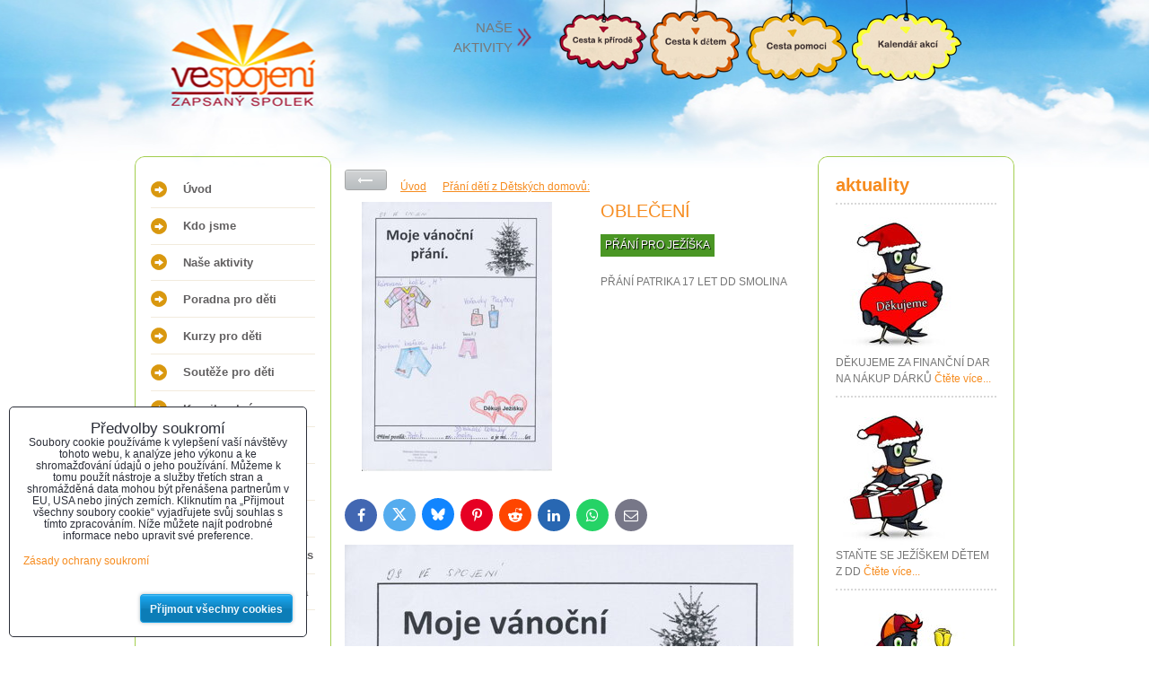

--- FILE ---
content_type: text/html; charset=UTF-8
request_url: https://www.vespojenios.cz/p/768/obleceni
body_size: 11657
content:
<!DOCTYPE html>
<html lang="cz">
    <head>
        <meta charset="utf-8">
        <title>OBLEČENÍ</title>
        <meta http-equiv="X-UA-Compatible" content="IE=edge,chrome=1">

        <link href="/erp-templates/260119150602/universal.css" rel="stylesheet" type="text/css" media="all">
<script type="text/javascript" data-privacy-group="script">
var FloxSettings = {
'cartItems': {},'cartProducts': {},'cartType': "slider",'loginType': "slider",'regformType': "separate",'langVer': "" 
}; 
</script>
<script data-privacy-group="script">
FloxSettings.img_size = { 'min': "50x50",'small': "120x120",'medium': "440x440",'large': "800x800",'max': "1600x1600",'product_antn': "440x440",'product_detail': "800x800" };
</script>
<template id="privacy_iframe_info">
    <div class="floxIframeBlockedInfo" data-func-text="Funkční" data-analytic-text="Analytické" data-ad-text="Marketingové" data-nosnippet="1">
    <div class="floxIframeBlockedInfo__common">
        <div class="likeH3">Externí obsah je blokován Volbami soukromí</div>
        <p>Přejete si načíst externí obsah?</p>
    </div>
    <div class="floxIframeBlockedInfo__youtube">
        <div class="likeH3">Videa Youtube jsou blokovány Volbami soukromí</div>
        <p>Přejete si načíst Youtube video?</p>
    </div>
    <div class="floxIframeBlockedInfo__buttons">
        <button class="button floxIframeBlockedInfo__once">Povolit jednou</button>
        <button class="button floxIframeBlockedInfo__always" >Povolit a zapamatovat - souhlas s druhem cookie: </button>
    </div>
    <a class="floxIframeBlockedLink__common" href=""><i class="fa fa-external-link"></i> Otevřít obsah v novém okně</a>
    <a class="floxIframeBlockedLink__youtube" href=""><i class="fa fa-external-link"></i> Otevřít video v novém okně</a>
</div>
</template>
<script type="text/javascript" data-privacy-group="script">
FloxSettings.options={},FloxSettings.options.MANDATORY=1,FloxSettings.options.FUNC=2,FloxSettings.options.ANALYTIC=4,FloxSettings.options.AD=8;
FloxSettings.options.fullConsent=15;FloxSettings.options.maxConsent=15;FloxSettings.options.consent=0,localStorage.getItem("floxConsent")&&(FloxSettings.options.consent=parseInt(localStorage.getItem("floxConsent")));FloxSettings.options.sync=1;FloxSettings.google_consent2_options={},FloxSettings.google_consent2_options.AD_DATA=1,FloxSettings.google_consent2_options.AD_PERSON=2;FloxSettings.google_consent2_options.consent = -2;const privacyIsYoutubeUrl=function(e){return e.includes("youtube.com/embed")||e.includes("youtube-nocookie.com/embed")},privacyIsGMapsUrl=function(e){return e.includes("google.com/maps/embed")||/maps\.google\.[a-z]{2,3}\/maps/i.test(e)},privacyGetPrivacyGroup=function(e){var t="";if(e.getAttribute("data-privacy-group")?t=e.getAttribute("data-privacy-group"):e.closest("*[data-privacy-group]")&&(t=e.closest("*[data-privacy-group]").getAttribute("data-privacy-group")),"IFRAME"===e.tagName){let r=e.src||"";privacyIsYoutubeUrl(r)&&(e.setAttribute("data-privacy-group","func"),t="func"),privacyIsGMapsUrl(r)&&(e.setAttribute("data-privacy-group","func"),t="func")}return"regular"===t&&(t="script"),t},privacyBlockScriptNode=function(e){e.type="javascript/blocked";let t=function(r){"javascript/blocked"===e.getAttribute("type")&&r.preventDefault(),e.removeEventListener("beforescriptexecute",t)};e.addEventListener("beforescriptexecute",t)},privacyHandleScriptTag=function(e){let t=privacyGetPrivacyGroup(e);if(t){if("script"===t)return;"mandatory"===t||"func"===t&&FloxSettings.options.consent&FloxSettings.options.FUNC||"analytic"===t&&FloxSettings.options.consent&FloxSettings.options.ANALYTIC||"ad"===t&&FloxSettings.options.consent&FloxSettings.options.AD||privacyBlockScriptNode(e)}else FloxSettings.options.allow_unclassified||privacyBlockScriptNode(e)},privacyShowPlaceholder=function(e){let t=privacyGetPrivacyGroup(e);var r=document.querySelector("#privacy_iframe_info").content.cloneNode(!0),i=r.querySelector(".floxIframeBlockedInfo__always");i.textContent=i.textContent+r.firstElementChild.getAttribute("data-"+t+"-text"),r.firstElementChild.setAttribute("data-"+t,"1"),r.firstElementChild.removeAttribute("data-func-text"),r.firstElementChild.removeAttribute("data-analytic-text"),r.firstElementChild.removeAttribute("data-ad-text");let o=e.parentNode.classList.contains("blockYoutube");if(e.style.height){let a=e.style.height,c=e.style.width;e.setAttribute("data-privacy-style-height",a),r.firstElementChild.style.setProperty("--iframe-h",a),r.firstElementChild.style.setProperty("--iframe-w",c),e.style.height="0"}else if(e.getAttribute("height")){let n=e.getAttribute("height").replace("px",""),l=e.getAttribute("width").replace("px","");e.setAttribute("data-privacy-height",n),n.includes("%")?r.firstElementChild.style.setProperty("--iframe-h",n):r.firstElementChild.style.setProperty("--iframe-h",n+"px"),l.includes("%")?r.firstElementChild.style.setProperty("--iframe-w",l):r.firstElementChild.style.setProperty("--iframe-w",l+"px"),e.setAttribute("height",0)}else if(o&&e.parentNode.style.maxHeight){let s=e.parentNode.style.maxHeight,p=e.parentNode.style.maxWidth;r.firstElementChild.style.setProperty("--iframe-h",s),r.firstElementChild.style.setProperty("--iframe-w",p)}let u=e.getAttribute("data-privacy-src")||"";privacyIsYoutubeUrl(u)?(r.querySelector(".floxIframeBlockedInfo__common").remove(),r.querySelector(".floxIframeBlockedLink__common").remove(),r.querySelector(".floxIframeBlockedLink__youtube").setAttribute("href",u.replace("/embed/","/watch?v="))):u?(r.querySelector(".floxIframeBlockedInfo__youtube").remove(),r.querySelector(".floxIframeBlockedLink__youtube").remove(),r.querySelector(".floxIframeBlockedLink__common").setAttribute("href",u)):(r.querySelector(".floxIframeBlockedInfo__once").remove(),r.querySelector(".floxIframeBlockedInfo__youtube").remove(),r.querySelector(".floxIframeBlockedLink__youtube").remove(),r.querySelector(".floxIframeBlockedLink__common").remove(),r.querySelector(".floxIframeBlockedInfo__always").classList.add("floxIframeBlockedInfo__always--reload")),e.parentNode.insertBefore(r,e.nextSibling),o&&e.parentNode.classList.add("blockYoutube--blocked")},privacyHidePlaceholderIframe=function(e){var t=e.nextElementSibling;if(t&&t.classList.contains("floxIframeBlockedInfo")){let r=e.parentNode.classList.contains("blockYoutube");r&&e.parentNode.classList.remove("blockYoutube--blocked"),e.getAttribute("data-privacy-style-height")?e.style.height=e.getAttribute("data-privacy-style-height"):e.getAttribute("data-privacy-height")?e.setAttribute("height",e.getAttribute("data-privacy-height")):e.classList.contains("invisible")&&e.classList.remove("invisible"),t.remove()}},privacyBlockIframeNode=function(e){var t=e.src||"";""===t&&e.getAttribute("data-src")&&(t=e.getAttribute("data-src")),e.setAttribute("data-privacy-src",t),e.removeAttribute("src"),!e.classList.contains("floxNoPrivacyPlaceholder")&&(!e.style.width||parseInt(e.style.width)>200)&&(!e.getAttribute("width")||parseInt(e.getAttribute("width"))>200)&&(!e.style.height||parseInt(e.style.height)>200)&&(!e.getAttribute("height")||parseInt(e.getAttribute("height"))>200)&&(!e.style.display||"none"!==e.style.display)&&(!e.style.visibility||"hidden"!==e.style.visibility)&&privacyShowPlaceholder(e)},privacyHandleIframeTag=function(e){let t=privacyGetPrivacyGroup(e);if(t){if("script"===t||"mandatory"===t)return;if("func"===t&&FloxSettings.options.consent&FloxSettings.options.FUNC)return;if("analytic"===t&&FloxSettings.options.consent&FloxSettings.options.ANALYTIC||"ad"===t&&FloxSettings.options.consent&FloxSettings.options.AD)return;privacyBlockIframeNode(e)}else{if(FloxSettings.options.allow_unclassified)return;privacyBlockIframeNode(e)}},privacyHandleYoutubeGalleryItem=function(e){if(!(FloxSettings.options.consent&FloxSettings.options.FUNC)){var t=e.closest(".gallery").getAttribute("data-preview-height"),r=e.getElementsByTagName("img")[0],i=r.getAttribute("src").replace(t+"/"+t,"800/800");r.classList.contains("flox-lazy-load")&&(i=r.getAttribute("data-src").replace(t+"/"+t,"800/800")),e.setAttribute("data-href",e.getAttribute("href")),e.setAttribute("href",i),e.classList.replace("ytb","ytbNoConsent")}},privacyBlockPrivacyElementNode=function(e){e.classList.contains("floxPrivacyPlaceholder")?(privacyShowPlaceholder(e),e.classList.add("invisible")):e.style.display="none"},privacyHandlePrivacyElementNodes=function(e){let t=privacyGetPrivacyGroup(e);if(t){if("script"===t||"mandatory"===t)return;if("func"===t&&FloxSettings.options.consent&FloxSettings.options.FUNC)return;if("analytic"===t&&FloxSettings.options.consent&FloxSettings.options.ANALYTIC||"ad"===t&&FloxSettings.options.consent&FloxSettings.options.AD)return;privacyBlockPrivacyElementNode(e)}else{if(FloxSettings.options.allow_unclassified)return;privacyBlockPrivacyElementNode(e)}};function privacyLoadScriptAgain(e){var t=document.getElementsByTagName("head")[0],r=document.createElement("script");r.src=e.getAttribute("src"),t.appendChild(r),e.parentElement.removeChild(e)}function privacyExecuteScriptAgain(e){var t=document.getElementsByTagName("head")[0],r=document.createElement("script");r.textContent=e.textContent,t.appendChild(r),e.parentElement.removeChild(e)}function privacyEnableScripts(){document.querySelectorAll('script[type="javascript/blocked"]').forEach(e=>{let t=privacyGetPrivacyGroup(e);(FloxSettings.options.consent&FloxSettings.options.ANALYTIC&&t.includes("analytic")||FloxSettings.options.consent&FloxSettings.options.AD&&t.includes("ad")||FloxSettings.options.consent&FloxSettings.options.FUNC&&t.includes("func"))&&(e.getAttribute("src")?privacyLoadScriptAgain(e):privacyExecuteScriptAgain(e))})}function privacyEnableIframes(){document.querySelectorAll("iframe[data-privacy-src]").forEach(e=>{let t=privacyGetPrivacyGroup(e);if(!(FloxSettings.options.consent&FloxSettings.options.ANALYTIC&&t.includes("analytic")||FloxSettings.options.consent&FloxSettings.options.AD&&t.includes("ad")||FloxSettings.options.consent&FloxSettings.options.FUNC&&t.includes("func")))return;privacyHidePlaceholderIframe(e);let r=e.getAttribute("data-privacy-src");e.setAttribute("src",r),e.removeAttribute("data-privacy-src")})}function privacyEnableYoutubeGalleryItems(){FloxSettings.options.consent&FloxSettings.options.FUNC&&(document.querySelectorAll(".ytbNoConsent").forEach(e=>{e.setAttribute("href",e.getAttribute("data-href")),e.classList.replace("ytbNoConsent","ytb")}),"function"==typeof initGalleryPlugin&&initGalleryPlugin())}function privacyEnableBlockedContent(e,t){document.querySelectorAll(".floxCaptchaCont").length&&(e&FloxSettings.options.FUNC)!=(t&FloxSettings.options.FUNC)?window.location.reload():(privacyEnableScripts(),privacyEnableIframes(),privacyEnableYoutubeGalleryItems(),"function"==typeof FloxSettings.privacyEnableScriptsCustom&&FloxSettings.privacyEnableScriptsCustom())}
function privacyUpdateConsent(){ if(FloxSettings.sklik&&FloxSettings.sklik.active){var e={rtgId:FloxSettings.sklik.seznam_retargeting_id,consent:FloxSettings.options.consent&&FloxSettings.options.consent&FloxSettings.options.ANALYTIC?1:0};"category"===FloxSettings.sklik.pageType?(e.category=FloxSettings.sklik.category,e.pageType=FloxSettings.sklik.pageType):"offerdetail"===FloxSettings.sklik.pagetype&&(e.itemId=FloxSettings.sklik.itemId,e.pageType=FloxSettings.sklik.pageType),window.rc&&window.rc.retargetingHit&&window.rc.retargetingHit(e)}"function"==typeof loadCartFromLS&&"function"==typeof saveCartToLS&&(loadCartFromLS(),saveCartToLS());}
const observer=new MutationObserver(e=>{e.forEach(({addedNodes:e})=>{e.forEach(e=>{if(FloxSettings.options.consent!==FloxSettings.options.maxConsent){if(1===e.nodeType&&"SCRIPT"===e.tagName)return privacyHandleScriptTag(e);if(1===e.nodeType&&"IFRAME"===e.tagName)return privacyHandleIframeTag(e);if(1===e.nodeType&&"A"===e.tagName&&e.classList.contains("ytb"))return privacyHandleYoutubeGalleryItem(e);if(1===e.nodeType&&"SCRIPT"!==e.tagName&&"IFRAME"!==e.tagName&&e.classList.contains("floxPrivacyElement"))return privacyHandlePrivacyElementNodes(e)}1===e.nodeType&&(e.classList.contains("mainPrivacyModal")||e.classList.contains("mainPrivacyBar"))&&(FloxSettings.options.consent>0&&!FloxSettings.options.forceShow&&-1!==FloxSettings.google_consent2_options.consent?e.style.display="none":FloxSettings.options.consent>0&&-1===FloxSettings.google_consent2_options.consent?e.classList.add("hideBWConsentOptions"):-1!==FloxSettings.google_consent2_options.consent&&e.classList.add("hideGC2ConsentOptions"))})})});observer.observe(document.documentElement,{childList:!0,subtree:!0}),document.addEventListener("DOMContentLoaded",function(){observer.disconnect()});const createElementBackup=document.createElement;document.createElement=function(...e){if("script"!==e[0].toLowerCase())return createElementBackup.bind(document)(...e);let n=createElementBackup.bind(document)(...e);return n.setAttribute("data-privacy-group","script"),n};
</script>

<meta name="referrer" content="no-referrer-when-downgrade">


<link rel="canonical" href="https://www.vespojenios.cz/p/768/obleceni">
    

<meta property="og:title" content="OBLEČENÍ">
<meta property="og:site_name" content="OS VeSpojení">

<meta property="og:url" content="https://www.vespojenios.cz/p/768/obleceni">
<meta property="og:description" content="">

<meta name="twitter:card" content="summary_large_image">
<meta name="twitter:title" content="OBLEČENÍ">
<meta name="twitter:description" content="">

    <meta property="og:locale" content="cs_CZ">

        <meta property="og:type" content="product">
    <meta property="og:image" content="https://www.vespojenios.cz/resize/e/1200/630/files/vanoce-2013/dd-smolina/img-0023.jpg">  
    <meta name="twitter:image" content="https://www.vespojenios.cz/resize/e/1200/630/files/vanoce-2013/dd-smolina/img-0023.jpg">
    <link href="https://www.vespojenios.cz/resize/e/440/440/files/vanoce-2013/dd-smolina/img-0023.jpg" rel="previewimage">
<script data-privacy-group="script" type="application/ld+json">
{
    "@context": "https://schema.org",
    "@type": "WebPage",
    "name": "OBLEČENÍ",
    "description": "",
    "image": "https://www.vespojenios.cz/resize/e/440/440/files/vanoce-2013/dd-smolina/img-0023.jpg"}
</script>
<link rel="alternate" type="application/rss+xml" title="RSS feed pro www.vespojenios.cz" href="/e/rss/news">

<link rel="dns-prefetch" href="https://www.byznysweb.cz">
<link rel="preconnect" href="https://www.byznysweb.cz/" crossorigin>



    
                
                      
            
    
    <script src="https://www.byznysweb.cz/erp-templates/43917/ca7b/defaultplugins.js" data-privacy-group="script"></script>    
    
        
       
        
             
                    
    
    <script src="https://www.byznysweb.cz/erp-templates/47515/9d58/default.js" data-privacy-group="script"></script>
    
<!--[if lt IE 9]>
<script type="text/javascript" src="/erp-templates/skins/default/universal/js/selectivizr/selectivizr.js" data-privacy-group="script"></script>
<script type="text/javascript" src="/erp-templates/skins/default/universal/js/html5/html5.js" data-privacy-group="script"></script>
<![endif]-->
<script type="text/javascript" data-privacy-group="script">
var dataLayer = dataLayer || []; // Google Tag Manager    
</script>


<script data-privacy-group="mandatory">
    FloxSettings.trackerData = {
                    'cartIds': []
            };
    </script>

<link rel="alternate" media="only screen and (max-width: 640px)" href="https://m.vespojenios.cz/p/768/obleceni">



        
        
                        <meta property="og:image" content="http://www.vespojenios.cz/templates/img/datlik_uvitani.png" />
        <script src="/templates/js/common-201107041356.js" type="text/javascript" data-privacy-group="script"></script>
        <link href='/templates/css/style.css?deve=260119150602' rel='stylesheet' type='text/css' media="screen,projection">

		


        
				
           </head>
    <body class="l3ColumnLeft">
        <noscript>
            <div id="noscript">Javascript is currently not supported/disabled by this browser. To see this page as it is meant to appear please use
                a Javascript enabled browser.<br>Pomoc: <a href="http://www.enable-javascript.com/" target="_blank">Enable-Javascript.com</a>.
            </div>
        </noscript>
        		 <div class="land">
  <div class="land-center">

        <div class="bg-top">

 <div class="container">
  <div class="header-top">

     <a id="logo" title="Občanské sdružení VESPOJENÍ" href="/"></a>

     <div id="quick-links">
		   <span class="heading">NAŠE <br />AKTIVITY</span>
		    <a id="quick-link-bazar" href="/nase-aktivity/cesta-k-prirode" title=""><img src="/templates/img/cloudy_1.png" alt="Cesta k přírodě" /></a>
		    <a id="quick-link-drazba" href="/nase-aktivity/cesta-k-detem" title=""><img src="/templates/img/cloudy_2.png" alt="Cesta k dětem" /></a>
		    <a id="quick-link-kmotr" href="/nase-aktivity/cesta-pomoci" title=""><img src="/templates/img/cloudy_3.png" alt="Cesta pomoci" /></a>
		    <a id="quick-link-cesta" href="/nase-aktivity/kalendar-akci" title=""><img src="/templates/img/cloudy_4.png" alt="" /></a>
	   </div>

	   <div class="breadcrumbs-block">
	          </div>

  </div>

       <div id="content-block" class="no-background">
    
    <div class="left-block">
       
      <div id="menu" class="info-box">
              
                            
        
            <ul>
                    <li class="menuItem">
                <a class="menuLink" href="/">
                                        Úvod
                </a>
                            </li>
                    <li class="menuItem">
                <a class="menuLink" href="/kdo-jsme">
                                        Kdo jsme
                </a>
                            </li>
                    <li class="menuItem">
                <a class="menuLink" href="/nase-aktivity">
                                        Naše aktivity
                </a>
                            </li>
                    <li class="menuItem">
                <a class="menuLink" href="/poradenstvi">
                                        Poradna pro děti 
                </a>
                            </li>
                    <li class="menuItem">
                <a class="menuLink" href="/kurzy-pro-deti">
                                        Kurzy pro děti
                </a>
                            </li>
                    <li class="menuItem">
                <a class="menuLink" href="/kronika-soutezi">
                                        Soutěže pro děti
                </a>
                            </li>
                    <li class="menuItem">
                <a class="menuLink" href="/kronika-akci">
                                        Kronika akcí
                </a>
                            </li>
                    <li class="menuItem">
                <a class="menuLink" href="/clenska-prihlaska">
                                        Přidej se k nám !
                </a>
                            </li>
                    <li class="menuItem">
                <a class="menuLink" href="/pratele-ve-spojeni">
                                        Přátelé ve spojení
                </a>
                            </li>
                    <li class="menuItem">
                <a class="menuLink" href="/partneri-a-sponzori">
                                        Partneři a sponzoři
                </a>
                            </li>
                    <li class="menuItem">
                <a class="menuLink" href="/listarna">
                                        Listárna / napsali o nás
                </a>
                            </li>
                    <li class="menuItem">
                <a class="menuLink" href="/ke-stazeni-pro-media">
                                        Ke stažení / pro média
                </a>
                            </li>
                    <li class="menuItem">
                <a class="menuLink" href="/kontakt-na-nas">
                                        Kontakt
                </a>
                            </li>
                </ul>
     

        <div class="info-box-end"></div>

    </div>

    </div>
    
    <div class="center-block">
    
      <div class="break-block">
        
                
            
         
 
<div id="product-detail" class="boxNP">
    <div class="boxHeader boxRow noprint">
        <a class="buttonBack" href="/cz/c/kreslena-pradni-deti-z-dd" title="Zpět">Zpět</a>
        <ul class="breadcrumbs" itemscope itemtype="https://schema.org/BreadcrumbList">
    <li>
        <a href="/">
            <span>Úvod</span>
        </a>         
    </li>
        
        <li itemprop="itemListElement" itemscope itemtype="https://schema.org/ListItem">
            <a href="/c/kreslena-pradni-deti-z-dd" itemprop="item">
                <span itemprop="name">Přání dětí z Dětských domovů:</span>
            </a>
            <meta itemprop="position" content="1">            
        </li>
    </ul>
    </div>
    <article class="product boxRow">
        <form class="productForm" data-product-id="768" data-lang-id="1" data-currency-id="1" action="/e/cart/add" method="post">
            <div class="productMeta">
                <h1>OBLEČENÍ</h1>
                <p class="productImage">
                    <a class="linkImage productGalleryLink" href="/resize/e/800/800/files/vanoce-2013/dd-smolina/img-0023.jpg" title="OBLEČENÍ" target="_blank">
                        <img src="/resize/e/250/300/files/vanoce-2013/dd-smolina/img-0023.jpg" alt="OBLEČENÍ">
                    </a>
                </p>
                <div id="product-indicators">
                    <p class="indicators">
                                                  <span class="indicator" id="p768i85" style="background-color:#4A9624;color:#fff;">PŘÁNÍ PRO JEŽÍŠKA</span>
                                      </p>    

                </div>
                                    <p class="productDescritionShort">PŘÁNÍ PATRIKA 17 LET DD SMOLINA</p>
                                    
                <input type="hidden" name="product_id" value="768">
                                <div class="productPricing">
                    <ul class="pricingTable">
                        <li> 
                            <span class="priceText">Cena:</span>
                            <span class="priceValue">
                                <span class="priceValueNumber">
                                                                            19 Kč
                                                                    </span>
                                                                                            </span>
                        </li>
                                            </ul>
                                        <div class="valErrors"></div>
                    <div id="cart-allowed" class="productCart noprint">       
                        <label>
                            <input name="qty" type="text" class="qty" value="1" size="1">&nbsp;ks&nbsp;
                        </label>
                        <button class="submit submitBig submitCart" type="submit">Do&nbsp;košíku</button>
                    </div>
                                        <p class="boxSimple invisible" id="warehouse-status-cont">
                        Dostupnost:
                        <span id="warehouse-status"  
                              >
                             
                                
                                                    </span>
                    </p>
                </div>
            </div>
             
            <div class="productSocialButtons boxSimple boxNOv">
                <div class="bw-share noprint">
	<a class="bw-share__button bw-share__button--fb" href="javascript:floxOpenWindow('https://www.facebook.com/sharer/sharer.php?u=' + document.location,'',661,338)"><i class="fa fa-facebook" aria-hidden="true"></i><span class="sr-only">Facebook</span></a>
	<a class="bw-share__button bw-share__button--tw" href="javascript:floxOpenWindow('https://twitter.com/intent/tweet?original_referer=' + document.location + '&amp;tw_p=tweetbutton&amp;url='+ document.location,'',695,400)"><svg xmlns="http://www.w3.org/2000/svg" width="16" height="14" style="margin: -1px 0 0" shape-rendering="geometricPrecision" text-rendering="geometricPrecision" image-rendering="optimizeQuality" fill-rule="evenodd" clip-rule="evenodd" viewBox="0 0 512 462.799"><path fill="currentColor" fill-rule="nonzero" d="M403.229 0h78.506L310.219 196.04 512 462.799H354.002L230.261 301.007 88.669 462.799h-78.56l183.455-209.683L0 0h161.999l111.856 147.88L403.229 0zm-27.556 415.805h43.505L138.363 44.527h-46.68l283.99 371.278z"/></svg> <span class="sr-only">Twitter</span></a>
	<a class="bw-share__button bw-share__button--bs" href="javascript:floxOpenWindow('https://bsky.app/intent/compose?text='+ document.location,'',695,400)"><svg width="16" height="14" viewBox="0 0 16 14" version="1.1" xmlns="http://www.w3.org/2000/svg" style="fill-rule:evenodd;clip-rule:evenodd;stroke-linejoin:round;stroke-miterlimit:2;"><path d="M3.671,1.321c1.752,1.319 3.637,3.992 4.329,5.427c0.692,-1.435 2.577,-4.108 4.329,-5.427c1.265,-0.952 3.313,-1.688 3.313,0.655c0,0.468 -0.267,3.93 -0.424,4.492c-0.546,1.955 -2.534,2.453 -4.302,2.151c3.091,0.528 3.877,2.275 2.179,4.021c-3.225,3.318 -4.636,-0.832 -4.997,-1.895c-0.067,-0.195 -0.098,-0.287 -0.098,-0.209c-0.001,-0.078 -0.032,0.014 -0.098,0.209c-0.361,1.063 -1.772,5.213 -4.997,1.895c-1.698,-1.746 -0.912,-3.493 2.179,-4.021c-1.768,0.302 -3.756,-0.196 -4.302,-2.151c-0.157,-0.562 -0.424,-4.024 -0.424,-4.492c-0,-2.343 2.048,-1.607 3.313,-0.655l-0,-0Z" style="fill:#fff;fill-rule:nonzero;"/></svg><span class="sr-only">Bluesky</span></a>        
	<a class="bw-share__button bw-share__button--pi" href="javascript:floxOpenWindow('http://pinterest.com/pin/create/button/?url=' + document.location + '&amp;description=' + document.title,'',630,630)"><i class="fa fa-pinterest-p" aria-hidden="true"></i><span class="sr-only">Pinterest</span></a>
	<a class="bw-share__button bw-share__button--ri" href="javascript:floxOpenWindow('https://old.reddit.com/submit?title=' + document.title + '&amp;url=' + document.location + '&amp;type=LINK','',630,630)"><i class="fa fa-reddit-alien" aria-hidden="true"></i><span class="sr-only">Reddit</span></a>        
	<a class="bw-share__button bw-share__button--li" href="javascript:floxOpenWindow('https://www.linkedin.com/shareArticle?mini=true&amp;url=' + document.location + '&amp;title=' + document.title + '&amp;summary=&amp;source=','',630,630)"><i class="fa fa-linkedin" aria-hidden="true"></i><span class="sr-only">LinkedIn</span></a>
	<a class="bw-share__button bw-share__button--wa" href="javascript:floxOpenWindow('https://api.whatsapp.com/send?text=' + document.location,'',661,440)"><i class="fa fa-whatsapp" aria-hidden="true"></i><span class="sr-only">WhatsApp</span></a>
	<a class="bw-share__button bw-share__button--em" href="javascript:void(window.open('mailto:?&amp;subject=' + document.title + '&amp;body=' + document.location))"><i class="fa fa-envelope-o" aria-hidden="true"></i><span class="sr-only">E-mail</span></a>
</div>
            </div>
             
                  
                <div class="userHTMLContent productDescritionLong">
        
    <p><img title="" src="/resize/af/500/707/files/vanoce-2013/dd-smolina/img-0023.jpg" alt="S" /></p>
<p><span style="color: #99cc00;"><strong>ADRESA K DORUČENÍ DÁRKU: </strong>  </span></p>
<p><span style="color: #888888;"><strong>DD VALAŠSKÉ KLOBOUKY<br /></strong><strong><span style="color: #ff6600;">PATRIK 17 LET</span><br /></strong><strong>SMOLINA 16<br /></strong><strong>766 01 VALAŠSKÉ KLOBOUKY</strong></span></p>
<p><span style="color: #888888;"><strong><span style="color: #ff6600;">VZKAZ JEŽÍŠKOVI: </span><br /></strong></span><br /><span style="color: #888888;"><strong>Poskytněte nám <strong>na <strong>E-mail:<span style="color: #ff6600;"> <a href="mailto:INFO@VESPOJENIOS.CZ"><span style="color: #ff6600;">INFO@VESPOJENIOS.CZ</span></a></span> </strong></strong>zpětnou informaci o vybraném dárku jmenovitě u dítěte z patřičného DD. Označeníme přání štítkem: <span style="color: #ff6600;">PŘEDÁNO JEŽÍŠKOVI,</span> aby nedošlo k duplicitě dárků a dostalo se tak přízně dětem, které přání ještě nemají vyslyšené!</strong>  </span></p>
<p><span style="color: #888888;"><strong>DĚKUJEME!</strong></span></p>
<p><span style="color: #888888;"><strong><img title="" src="/files/vanoce-2013/dd-smolina/30.gif" alt="S" /></strong></span></p>
</div>                
                
                    </form>
    </article>
    <div class="ui-tabs ui-widget ui-widget-content ui-corner-all" id="tabs">
    <ul class="ui-tabs-nav ui-helper-reset ui-helper-clearfix ui-widget-header ui-corner-all">
                        <li class="ui-state-default ui-corner-top ui-tabs-selected ui-state-active">
            <a href="#additional"><span>Doplňující informace</span></a>
        </li>
                    </ul>
            <section class="ui-tabs-panel ui-widget-content ui-corner-bottom" id="additional">
        <h2>Doplňující informace</h2>
<div class="boxSimple">
    <table class="tabAdditionalInfo">
                    <tr>
                <td><strong>Pohlaví </strong></td>
                <td>Chlapci</td>
            </tr>
                    <tr>
                <td><strong>Věk </strong></td>
                <td>15 a více let</td>
            </tr>
                    <tr>
                <td><strong>Dostupnost </strong></td>
                <td>ČEKÁM</td>
            </tr>
            </table>
</div>
    </section>
        </div>

</div>


  
                
      </div>
      
    </div>
    
    <div class="right-block">
      
      <div class="info-box">
        <div class="common-padding no-margins">
          <span class="heading no-paddings">aktuality</span>
                              <div id="box-id-aktuality" class="pagebox">
                        

 
   <div class="action-item top-bordered">
			         <a href="/n/dekujeme-za-financni-dar-na-nakup-darku">
             <img src="/resize/e/150/150/files/maskot/jo7sg-hqnjvbi1y0uiswje-ub6fysxfmuwsylsfskcf5-cjdyit8keb3cvlmaxafay8ievc.jpg"     alt="DĚKUJEME ZA FINANČNÍ DAR NA NÁKUP DÁRKŮ"
          class="action-item-thumbnail "               >
             
         </a>
                 
			<span class="action-item-date bold">2025</span>
			<span class="action-item-message">
		  DĚKUJEME ZA FINANČNÍ DAR NA NÁKUP DÁRKŮ
		  <a class="noprint" href="/n/dekujeme-za-financni-dar-na-nakup-darku">Čtěte více...</a>
		 </span><div class="clear-floats"></div>
	</div>
	
	 	 
	  <div class="action-item top-bordered">
			         <a href="/n/stante-se-jeziskem-detem-z-dd">
             <img src="/resize/e/150/150/files/maskot/fezdcwupfdcgqsto-e-gff-wybetsof7veduq40-bw9vxmedciv9qzbn-uk88wz1ex8sawc.jpg"     alt="STAŇTE SE JEŽÍŠKEM DĚTEM Z DD"
          class="action-item-thumbnail "               >
             
         </a>
                 
			<span class="action-item-date bold">2025</span>
			<span class="action-item-message">
		  STAŇTE SE JEŽÍŠKEM DĚTEM Z DD
		  <a class="noprint" href="/n/stante-se-jeziskem-detem-z-dd">Čtěte více...</a>
		 </span><div class="clear-floats"></div>
	</div>
	
	 	 
	  <div class="action-item top-bordered">
			         <a href="/n/c">
             <img src="/resize/e/150/150/files/maskot/datel-gratulant.jpg"     alt="DĚKUJEME ZA PODPORU PRO MÍŠU"
          class="action-item-thumbnail "               >
             
         </a>
                 
			<span class="action-item-date bold">2023</span>
			<span class="action-item-message">
		  DĚKUJEME ZA PODPORU PRO MÍŠU
		  <a class="noprint" href="/n/c">Čtěte více...</a>
		 </span><div class="clear-floats"></div>
	</div>
	
	 	 
	  <div class="action-item top-bordered">
			         <a href="/n/podpora-zdravotne-znevyhodnenych-deti">
             <img src="/resize/e/150/150/files/maskot/datel-gratulant.jpg"     alt="DĚKUJEME ZA SBÍRKU NA POBYT DĚTÍ Z DD V ČB"
          class="action-item-thumbnail "               >
             
         </a>
                 
			<span class="action-item-date bold">2023</span>
			<span class="action-item-message">
		  DĚKUJEME ZA SBÍRKU NA POBYT DĚTÍ Z DD V ČB
		  <a class="noprint" href="/n/podpora-zdravotne-znevyhodnenych-deti">Čtěte více...</a>
		 </span><div class="clear-floats"></div>
	</div>
	
	 	 
	  <div class="action-item top-bordered">
			         <a href="/n/sbirka-na-tomase-z-dd-stankov">
             <img src="/resize/e/150/150/files/maskot/fc5t4eks5vdvxsyur1h1bmkz0glf98rhmdhly-rgircmlvpmzent172qx1pjnfnm5kjfcli.jpg"     alt="PODĚKOVÁNÍ TOMÁŠE Z DD STAŇKOV"
          class="action-item-thumbnail "               >
             
         </a>
                 
			<span class="action-item-date bold">2022</span>
			<span class="action-item-message">
		  PODĚKOVÁNÍ TOMÁŠE Z DD STAŇKOV
		  <a class="noprint" href="/n/sbirka-na-tomase-z-dd-stankov">Čtěte více...</a>
		 </span><div class="clear-floats"></div>
	</div>
	
	 	 
	  <div class="action-item top-bordered">
			         <a href="/n/podpora-deti-z-dd-vizovice">
             <img src="/resize/e/150/150/files/maskot/jbeez6sbohfya4r7vrcechou9e0yqmx6pzaeu-iodmqup5zkvflv8azd1kuyt-lrfdvuxqm.jpg"     alt="PODPORA DĚTÍ Z DD VIZOVICE"
          class="action-item-thumbnail "               >
             
         </a>
                 
			<span class="action-item-date bold">2022</span>
			<span class="action-item-message">
		  PODPORA DĚTÍ Z DD VIZOVICE
		  <a class="noprint" href="/n/podpora-deti-z-dd-vizovice">Čtěte více...</a>
		 </span><div class="clear-floats"></div>
	</div>
	
	 	 
	  <div class="action-item top-bordered">
			         <a href="/n/slavime-10narozeniny">
             <img src="/resize/e/150/150/files/maskot/datlik-s-dortikem.jpg"     alt="SLAVÍME 15.NAROZENINY!"
          class="action-item-thumbnail "               >
             
         </a>
                 
			<span class="action-item-date bold">2020</span>
			<span class="action-item-message">
		  SLAVÍME 15.NAROZENINY!
		  <a class="noprint" href="/n/slavime-10narozeniny">Čtěte více...</a>
		 </span><div class="clear-floats"></div>
	</div>
	
	 	 
		
  	<div class="boxSimple">
        
    </div>				


         
     
</div>  
            

        </div>
        <div class="info-box-end"></div>
      </div>
      
    </div>
    
  </div>

    
 </div>

</div>

 <div id="footer-block">
   <div class="container relative">

     <div style="margin-left: -16px;" class="newsletter-block"><div class="box boxColored newsletter noprint">
    <h3>Newsletter</h3>
    <p>
        <label for="newsletter-email">Odebírat naše novinky:</label>
    </p>
    <div>
        <form action="/e/newsletters/subscribe" method="post">
            <div class="privacyPolicies" data-nosnippet="1">
    <label class="policyEventCont" data-policytype="checkbox" data-policyid="2" data-event="newsletter" id="newsletter-p2-cont" data-permanency="permanent" data-policyaction="offer">
    <span class="policyInputCont">
    <input name="policy_2"         
            type="checkbox"
                                            
                    >
    </span>
    <span class="policyText">Chci se přihlásit k odběru novinek e-mailem</span>
</label>
</div>

                <div class="floxCaptchaCont secureimageCaptchaModal floxCSSModal">
        <div class="floxCSSModalContent">
            <h3 class="floxCSSModalTitle">Kontrolný kód</h3>
            <div class="floxCSSModalSimpleContent">                
                <img id="newsletter-form" src="/e/humantify.png" alt="i" />
                <div class="newsletterCapCode">
                    <input type="text" name="si" size="10" maxlength="6" />
                    <a href="#" onclick="document.getElementById('newsletter-form').src = '/e/humantify/' + Math.random(); return false"><i class="fa fa-refresh" aria-hidden="true"></i> Obrázek</a>
                </div>
                <button class="button invisible">Odeslat</button>
            </div>
            <a href="" class="floxCSSModalClose floxCSSModalCloseX"><i class="fa fa-times"></i> <span class="invisible">Zavřít</span></a>                                    
        </div>
    </div>    

        
            <p class="inlineIBContainer">
                <span class="inlineICont">
                    <input class="textInput inputIcon" id="newsletter-email" type="email" name="email" placeholder="E-mail">
                </span>
                <span class="inlineBCont">
                    <button class="submit submitAdd submitIcon submitIB" type="submit">Odebírat</button>
                </span>
            </p>
        </form>
    </div>
</div></div>

     <span id="legals-info">
				                    <div id="box-id-footer" class="pagebox">
                            <div  id="block-1468" class="blockText box blockTextRight">
                                <div class="userHTMLContent">
        
    <p style="text-align: right;"><span id="cpyright" style="color: #333333;">© 2010-2013 OS VESPOJENÍ</span></p>
<h4 style="text-align: right; margin-top: 3px;"><strong>č. účtu: 107383048/0100<br /></strong>Děkujeme Vám za Vaši finanční podporu!</h4>
</div>
                 
</div>

         
     
</div>  
            

			</span>
   </div

 </div>

</div>
</div>
</div>

                 <div class="mainPrivacyModal mainPrivacyModal--down floxCSSModal">
            <div class="floxCSSModalContent">
                
                <div class="floxCSSModalSimpleContent">
                    <div class="privacy_page" data-nosnippet="1">
    <div class="privacy_page__text">
        <div class="likeH2">Předvolby soukromí</div>
        Soubory cookie používáme k vylepšení vaší návštěvy tohoto webu, k analýze jeho výkonu a ke shromažďování údajů o jeho používání. Můžeme k tomu použít nástroje a služby třetích stran a shromážděná data mohou být přenášena partnerům v EU, USA nebo jiných zemích. Kliknutím na „Přijmout všechny soubory cookie“ vyjadřujete svůj souhlas s tímto zpracováním. Níže můžete najít podrobné informace nebo upravit své preference.
        <p class="privacy_page__declaration-cont"><a href="/e/privacy/declaration" class="privacy_page__declaration-link">Zásady ochrany soukromí</a></p>
    </div>
    <div class="privacy_page__buttons-cont">
        <a href="" class="privacy_page__activate-selected">Ukázat podrobnosti</a>
        <div class="privacy_page__buttons">
            <button id="cookie_mngr_all" class="button">Přijmout všechny cookies</button>
                    </div>
    </div>
    <div class="privacy_page__options privacy_page__options--hide-in-popup">
        
        <div class="floxSwitchCont floxSwitchCont--bw-consent">
            <label class="floxSwitch">
                <input type="hidden" value="1" name="cookie_mngr_mandatory" class="floxSwitchCheck screeninvisible" data-flag="1">
                <span class="floxSwitchChecked"></span>
                <span class="floxSwitchTitle">Povinné <span class="floxSwitchDetailToggle"><i class="fa fa-fw fa-chevron-down"></i></span></span>
            </label>
                        <div class="floxSwitchDetail screeninvisible">Naše webová stránka ukládá data na vašem zařízení (cookies a úložiště prohlížeče), aby bylo možné identifikovat vaši relaci a dosáhnout základní funkčnosti platformy, zážitku z prohlížení a zabezpečení. </div>
                    </div>
        
                
        <div class="floxSwitchCont floxSwitchCont--bw-consent">
            <label class="floxSwitch">
                <input type="checkbox" name="cookie_mngr_func" class="floxSwitchCheck screeninvisible" data-flag="2">
                <span class="floxSwitchControl"></span>
                <span class="floxSwitchTitle">Funkční <span class="floxSwitchDetailToggle"><i class="fa fa-fw fa-chevron-down"></i></span></span>
            </label>
                        <div class="floxSwitchDetail screeninvisible">Můžeme ukládat data na vašem zařízení (soubory cookie a úložiště prohlížeče), abychom mohli poskytovat doplňkové funkce, které zlepšují váš zážitek z prohlížení, ukládat některé vaše preference bez uživatelského účtu nebo bez přihlášení, používat skripty a/nebo zdroje třetích stran, widgety atd.</div>
                    </div>
                
                
        <div class="floxSwitchCont floxSwitchCont--bw-consent">
            <label class="floxSwitch">
                <input type="checkbox" name="cookie_mngr_analytic" class="floxSwitchCheck screeninvisible" data-flag="4">
                <span class="floxSwitchControl"></span>
                <span class="floxSwitchTitle">Analytické <span class="floxSwitchDetailToggle"><i class="fa fa-fw fa-chevron-down"></i></span></span>
            </label>
                        <div class="floxSwitchDetail screeninvisible">Použití analytických nástrojů nám umožňuje lépe porozumět potřebám našich návštěvníků a tomu, jak naši stránku používají. Můžeme použít nástroje první nebo třetí strany ke sledování nebo zaznamenávání vašeho procházení našich webových stránek, k analýze nástrojů nebo komponent, se kterými jste interagovali nebo je používali, k zaznamenávání konverzních událostí a podobně.</div>
                    </div>
                        
        <div class="floxSwitchCont floxSwitchCont--bw-consent">
            <label class="floxSwitch">
                <input type="checkbox" name="cookie_mngr_ad" class="floxSwitchCheck screeninvisible" data-flag="8">
                <span class="floxSwitchControl"></span>
                <span class="floxSwitchTitle">Marketingové <span class="floxSwitchDetailToggle"><i class="fa fa-fw fa-chevron-down"></i></span></span>
            </label>
                        
            <div class="floxSwitchDetail screeninvisible">Můžeme používat soubory cookie a nástroje třetích stran k vylepšení nabídky produktů a/nebo služeb naší nebo našich partnerů, její relevance pro vás na základě produktů nebo stránek, které jste navštívili na tomto webu nebo na jiných webových stránkách.</div>
                    </div>
                        <div class="privacy_page__buttons-cont">        
            <div class="privacy_page__buttons privacy_page__button-selected">
                <button id="cookie_mngr_selected" class="button">Přijmout vybrané</button>
            </div>
        </div>
    </div>        
</div> 
                </div>
            </div>
        </div>
                <div class="mainPrivacyDeclarationModal floxCSSModal">
        <div class="floxCSSModalContent">
            <div class="floxCSSModalSimpleContent">

            </div>
            <a href="" class="floxCSSModalClose floxCSSModalCloseX"><i class="fa fa-times"></i> <span class="invisible">Zavřít</span></a>                                                
        </div>
    </div>




<div class="annoyerBarCont"></div>

<div id="slider-overlay" title="Nahrávám"></div>
<div id="slider">
        <div id="slider-login" class="sliderContent">
        <div class="formInput formLogin">
        <form action="/e/login" method="post" data-ajax-url="/e/login/ajax_login" data-action="/e/login/auth/fic9xl89ayw2mgk3aaf5cd0qh0/cz">
        <div class="box boxColored loginbox noprint">    
            <h3>Přihlášení</h3>
            <div class="valErrors boxSimple"></div>
            
            <p class="clear">
                <label class="inputLabel
               labelNewline              ">
    <span class="labelText invisible">
        E-mail:<span class="asterix">*</span>    </span>
            <input class="textInput" type="email" name="username" 
               maxlength="255" size="37" 
               value="" placeholder="E-mail *"
                                required="required">
                
        <span class="toolTip">
        <span class="toolTipText">E-mail</span>
            </span>            
</label>
                <label class="inputLabel
               labelNewline              ">
    <span class="labelText invisible">
        Heslo:<span class="asterix">*</span>    </span>
            <input class="textInput" type="password" name="password" 
               maxlength="255" size="37" 
               value="" placeholder="Heslo *"
                                required="required">
        <span class="showPass invisible"><i class="fa fa-fw fa-eye"></i></span>        
        <span class="toolTip">
        <span class="toolTipText">Heslo</span>
            </span>            
</label>  
            </p>
            
            <p class="boxSimple">
                <button class="submit submitLog" type="submit">Přihlášení</button>
            </p>
        </div>
             <div class="box boxColored loginbox noprint">        
            <ul class="buttons buttonsHeader">
                                <li class="buttonContainer">
                    <a href="/e/login/forgotten_password" class="buttonBasic sliderForgottenPasswordActivator">Zapomenuté heslo</a>
                </li>	
                                                    <li class="buttonContainer">
                        <a href="/e/account/register" class="buttonBasic ">Zaregistrujte se</a>
                    </li>
                            </ul>
        </div>
                
    </form>
    </div>        
            
    </div>
    <div id="slider-forgotten-password" class="sliderContent">
    </div>
        
        <div id="slider-register" class="sliderContent">
        </div>
    <div id="slider-cart" class="sliderContent sliderNP">
</div>
</div>
    
    
    <div id="fb-root"></div>


<script src="/erp-templates/skins/default/universal/js/flox/trackers_footer.js" type="text/javascript" data-privacy-group="script"></script>







</body>
</html>
>


--- FILE ---
content_type: text/css;charset=UTF-8
request_url: https://www.vespojenios.cz/templates/css/style.css?deve=260119150602
body_size: 3879
content:
body {
 background-color: #fff;
 font-family: "Trebuchet MS",arial;
 color:#777777;
 font-size:12px;
 margin:0px;
 width:100%;
 }

html, body {
  height: 100%;
  margin: 0;
  padding: 0;
}

.container
  {
  margin:0 auto;;
  width:980px;
  }

.container.relative {
  position:relative;
}

a
 {
 color:#F68C1F;
 text-decoration:none;
 }

a:hover
 {
 text-decoration:underline;
 }

.bg-top {
  background:url('../img/top_bg_place.png') no-repeat center top;
}

.header-top {
  position:relative;
  margin: 0 auto;
  height:174px;
  width: 980px;
}

.bg-top .header-top #quick-links .heading {
  display: block;
  float: left;
  font-size: 15px;
  margin-right: 50px;
  margin-top: 20px;
  text-align: right;
  vertical-align: top;
}

.bg-top .header-top #quick-links a img {
  position: relative;
  top: 0;
}

.bg-top .header-top #quick-links a:hover img {
  top: -10px;
}

#quick-link-bazar {
  width: 100px;
}

.bg-top .header-top #quick-links {
  background-image: url("../img/arrows_quicklinks_bg.png");
  background-position: 70px 30px;
  background-repeat: no-repeat;
  left: 355px;
  overflow: visible;
  position: absolute;
  top: 0;
}

.bg-top .header-top #logo {
  height: 96px;
  left: 0;
  position: absolute;
  top: 27px;
  width: 160px;
}

.breadcrumbs-block {
  left: 237px;
  position: absolute;
  top: 150px;
}

ul.breadcrumbs {
  padding: 0.5em 0 !important;
}

ul.breadcrumbs li {
  background-image:none !important;
}

ul.productListGrid li.productListGridItem {
  background-image:none;

}


/* strom podzim
.bg-top #content-block {
  background-image: url("../img/tree4_new.png");
  background-position: center bottom;
  background-repeat: no-repeat;
  min-height: 490px;
  position: relative;
} */
/* leto
.bg-top #content-block {
  background-image: url("../../files/pozadia/letotree3.png");
  background-position: center bottom;
  background-repeat: no-repeat;
  min-height: 490px;
  position: relative;
} */

/* strom jaro
.bg-top #content-block {
  background-image: url("../img/treef5.png");
  background-position: center bottom;
  background-repeat: no-repeat;
  min-height: 490px;
  position: relative;
} */

/* strom zima */
.bg-top #content-block {
  background-image: url("../img/stromzima.png");
  background-position: center bottom;
  background-repeat: no-repeat;
  min-height: 490px;
  position: relative;
}

/* strom zima 2 iny strom
.bg-top #content-block {
  background-image: url("../img/strom5.png");
  background-position: center bottom;
  background-repeat: no-repeat;
  min-height: 490px;
  position: relative;
      background-position: center top !important;
    background-size: contain;
} */
/* strom vianoce
.bg-top #content-block {
	background-image: url(/templates/img/stromek.png);
    background-size: contain;
} */

.bg-top #content-block.no-background {
  background-image:none !important;
  height:auto !important;
  overflow: hidden;
}

.bg-top #content-block .left-block {
  float:left;
  width:219px;
}

.bg-top #content-block .center-block {
  float: left;
  line-height: 1.75em;
  position: relative;
  width: 542px;
}

body.titlepage .bg-top #content-block .center-block {
  float: none;
  position: absolute;
  left: 220px;
  bottom: 0;
  height: 490px;
  /* top: 156px; /* special pre vianocny strom */
  /* left: 242px; /* special pre vianocny strom */
}

.bg-top #content-block .right-block {
  float:right;
  width:219px;
}

.home .bg-top #content-block .right-block {
  position: relative;
  top: -1px;
}

.container #content-block .center-block #link1 {
    left: 185px;
    top: 60px;
}
.container #content-block .center-block #link2 {
    left: 303px;
    top: 45px;
}
.container #content-block .center-block #link3 {
    left: 101px;
    top: 138px;
}
.container #content-block .center-block #link4 {
    left: 277px;
    top: 107px;
}
.container #content-block .center-block #link5 {
    left: 23px;
    top: 200px;
}
.container #content-block .center-block #link6 {
    left: 359px;
    top: 184px;
}
.container #content-block .center-block #link7 {
    left: 364px;
    top: 195px;
}
.container #content-block .center-block #link8 {
    left: 85px;
    top: 276px;
}
.container #content-block .center-block #link9 {
    left: 257px;
    top: 265px;
}
.container #content-block .center-block #link10 {
    left: 221px;
    top: 196px;
}
.container #content-block .center-block #link11 {
    left: 338px;
    top: 329px;
}

/* stitky pre vianocny strom 2017
.container #content-block .center-block a.tree-item {
    background-color: #eee !important;
}
.container #content-block .center-block #link1 {
    left: 209px;
    top: 87px;
}
.container #content-block .center-block #link6 {
    left: 222px;
    top: 200px;
}
.container #content-block .center-block #link10 {
    left: 293px;
    top: 300px;
}
.container #content-block .center-block #link3 {
    left: 172px;
    top: 250px;
}
.container #content-block .center-block #link4 {
    left: 277px;
    top: 142px;
}
.container #content-block .center-block #link5 {
    left: 133px;
    top: 319px;
}
.container #content-block .center-block #link9 {
    left: 257px;
    top: 356px;
}
.container #content-block .center-block #link8 {
    left: 125px;
    top: 390px;
}
/* koniec */

/* special pre vianocny strom
.container #content-block .center-block #link6 {
    left: 259px;
    top: 154px;
}
.container #content-block .center-block #link5 {
    left: 103px;
    top: 230px;
}
.container #content-block .center-block #link3 {
    left: 111px;
    top: 138px;
}
/* koniec */

.container #content-block .left-block #hp-introduction-box {
  margin-top: 125px;
  z-index: 0;
}

.container #content-block .left-block #mascot-welcome {
  left: 25px;
  position: absolute;
  top: -25px;
  z-index: 1;
}

.common-padding-vertical {
  padding-bottom: 0.5em;
  margin:0;
  padding-top: 0.5em;
}

.container .info-box {
  background-image: url("../img/infobox_top_bg_transp50.png");
  background-position: left top;
  background-repeat: no-repeat;
  padding-top: 17px;
  margin-bottom:20px;
  width: 219px;
}
.home .container .info-box {
	margin-bottom: 0px;
}

.container .info-box .heading {
  color: #F68C1F;
  display: block;
  font-size: 20px;
  font-weight: bold;
  margin-top: -10px;
}

.container .info-box .common-padding {
    padding: 0 20px;
}

.common-padding-bottom {
  padding-bottom: 0.5em;
}

.container .info-box-end {
  background-color: #FFFFFF;
  background-image: url("../img/infobox_bottom_bg_transp50.png");
  background-position: left top;
  background-repeat: no-repeat;
  height: 17px;
  margin: 0;
  padding: 0;
  width: 219px;
}

.container #content-block .center-block a.tree-item {
  background-color: #F2EBDD;
  background-image: url("../img/arrow.png");
  background-position: 0.55em 0.35em;
  background-repeat: no-repeat;
  color: #111111;
  display: block;
  font-size: 13px;
  font-weight: bold;
  left: 0;
  padding: 0.25em 1em 0.25em 3.5em;
  position: absolute;
  text-decoration: none;
  top: 0;
}

.container #content-block .center-block a.tree-item:hover {
  background-image: url("../img/arrow_over2.png");
  color: #777777;
}

#footer-block {
  /*background-image: url("../img/footer_bg_new.png"); */
  background-position: center top;
  background-repeat: no-repeat;
  color: #FFFFFF;
  min-height: 155px;
  /*min-height: 235px;*/
  overflow: hidden;
  text-align: center;
  width: 100%;
  /*background-color: #8db344;*/
}
/* zima - text v paticke */
#footer-block {
	color: #888;
	background: #fff;
}


#footer-block #legals-info {
  bottom: 15px;
}

#footer-block #copyright {
  position: absolute;
  right: 0;
  top: 15px;
}

#footer-block #legals-info {
  position: absolute;
  right: 0;
  text-align: right;
  top: 5px;
  width: 561px;
}

.menuLink {
  padding:0;
}

.dropdown,.menuLink {
 background-color: transparent !important;
 color:#626061 !important;
}

.dropdown, .menuLink, .menuLink:visited {
  background-color: transparent !important;
  background-image:none !important;
}


.menuLink:hover, .menuItem:hover > .menuLink {
  background-color:transparent !important;
  background-image:none !important;
}

 .menuItem.ancestor:after {display:none;}

.dropdown {
  border:none;
}

.dropdown:after, .menuLink:after, .menuLink:visited:after {
  background-image:none !important;
}

.dropdown:after, .menuLink:after, .menuLink:visited:after {
  background-image:none !important;
}

.container .header-top #quick-links a {
  display: block;
  float: left;
  padding: 0;
  text-decoration: none;
  z-index: 1;
}

.container #content-block .left-block ul#menu {
    color: #FFFFFF;
    padding-left: 2px;
}

.container #content-block .left-block ul#menu li {
    list-style: none outside none;
    width: 215px;
}
.container #content-block .left-block #menu li * {
    color: #333333;
    display: block;
    font-size: 13px;
    font-weight: bold;
    margin: 0 18px;
    padding: 0.8em 0 0.8em 36px;
    text-align: left;
}

.container #content-block .left-block #menu li:first-child a {
  border:none;
}

.container #content-block .left-block #menu li a {
    background-image: url("../img/arrow.png") !important;
    background-position: 0 0.8em;
    background-repeat: no-repeat;
    border-top: 1px solid #F2EBDD;
    color: #333333;
    text-decoration: none;
}
.container #content-block .left-block #menu li a:hover {
    background-image: url("../img/arrow_over2.png") !important;
    background-position: 0 0.8em;
    background-repeat: no-repeat;
    color: #777777 !important;
}
.container #content-block .left-block #menu li span, .container #content-block .left-block #menu li a.select {
    background-color: #F2EBDD !important;
    background-image: url("../img/arrow_current.png") !important;
    background-position: 17px 0.8em;
    background-repeat: no-repeat;
    color: #000000 !important;
    margin: 0;
    padding: 0.8em 18px 0.8em 53px;
}

.container #content-block .left-block #menu li a.current:hover {
    color: #777777;
}

.container #content-block .left-block #menu li a.no-top-border {
    border-top: 0 none;
}

.break-block {
  color: #777777;
  font-family: "Trebuchet MS",arial;
  font-size: 12px;
  padding: 15px;
}

h1, h2, h3, h4, h5, h6, a, a:visited, .productListTitle, .productListTableTitle, .productListListTitle, .productListGridTitle, .commentTitle, .commentTableTitle, .newsTitle, .newsAnotationTitle, .faqTitle, .blockTitle, .helper:hover {
  color:#F68C1F;
}

.box, .boxNP, .boxSimple, .boxRow, .boxError, .boxNOv {
  border:none;
}

.break-block .box, .break-block .boxNP, .break-block .boxSimple, .break-block .boxRow, .break-block .boxError, .break-block .boxNOv {
  padding:0;
}

.container .info-box .top-bordered {
  border-top: 2px dotted #D8D8D8;
  margin-top: 5px;
  padding-bottom: 5px;
  padding-top: 10px;
}

.action-item-thumbnail {
  float: left;
  margin-bottom: 7px;
  padding-right: 7px;
  position: relative;
  top: 4px;
}

.container .right-block .action-item-date {
  display: block;
  font-size: 11px;
}

.container .right-block .action-item-message {
  display: block;
}

.clear-floats {
    clear: both;
}


.container .info-box .heading {
  color: #F68C1F;
  display: block;
  font-size: 20px;
  font-weight: bold;
  margin-top: 0px;
}

#box-id-aktuality {
  margin:0;
}

#box-id-uvodnik .box {
  padding:0;
}

#box-id-footer .box {
  background:transparent;
  paddding:0;
  border:0;
}

#footer-block a {
  color:#fff;
  text-decoration:underline;
}

#footer-block {
	color: #444;
	line-height: 1.5;
	font-size: 13px;
}
#footer-block p, #footer-block .privacyPolicies {
	margin-top: 5px;
}
#footer-block h4, #footer-block h3 {
	color: #F68C1F;
	font-weight: bold;
}
#footer-block .policyEventCont[data-policytype="checkbox"] {
	margin-top: 0;
}

/* mimo zimu footer - jaro leto podzim
.home #footer-block #legals-info {
    margin-right: -15px;
} */
/* jaro, leto, podzim
.home #footer-block, .home #footer-block h4, .home #footer-block h3 {
    color: #fff;
}
/**/

.container .info-box .top-bordered {
  border-top: 2px dotted #D8D8D8;
  margin-top: 5px;
  padding-bottom: 5px;
  padding-top: 10px;
}

#mascot-introducer {
  height: 190px;
  position: absolute;
  right: 0px;
  top: 63px;
}

.orange {
    color: #F68C1F;
}
.orange-bordered {
    border: 1px solid #F68C1F;
    padding: 5px;
}
.green {
    color: #87C709;
}
.green-bordered {
    border: 1px solid #A5CF53;
}
.bordo {
    color: #B2374D;
}
.bordo-bordered {
    border: 1px solid #B2374D;
}

.break-block {
    overflow: visible;
}

.break-block ul {
  padding: 0.5em 16px;
  margin:0;
  list-style:none;
}

.break-block ul li {
    background-image: url("../img/list_item_marker.png");
    background-position: 5px 9px;
    background-repeat: no-repeat;
    margin-left: -20px;
    padding: 2px 0 5px 20px;
}

.break-block ul li a {
  color:#F68C1F !important;
}

.break-block ol li {
    margin-left: 17px;
    padding: 2px 0 1em 3px;
}

.break-block .common-padding {
    padding: 0 16px 15px;
}
.break-block .common-margin {
    margin: 5px 0px;
}
.break-block .common-paragraph-image {
    float: left;
    margin-right: 7px;
}

#mascot-postman {
    height: 190px;
    position: absolute;
    right: 0px;
    top: 50px;
}

hr {
  background-color: #CCCCCC;
  height: 2px;
}


.two-column-content-cell {
    float: left;
    width: 200px;
}

.bordo-bordered {
    border: 1px solid #B2374D;
}

table.common-cell-borders {
    background: none repeat scroll 0 0 #DDDDDD;
}

table.common-cell-padding th, table.common-cell-padding td {
  padding: 0 5px;
}

table.common-cell-borders th, table.common-cell-borders td {
  background: none repeat scroll 0 0 #FFFFFF;
}

.two-column-content-row {
    float: left;
    margin: 0;
    padding: 0;
}
.two-column-content-cell {
    float: left;
    width: 200px;
}

div.two-column-content-cell p, div.two-column-content-cell h2, div.two-column-content-cell h3,div.two-column-content-cell h4 {
    margin-left: 0;
    margin-right: 0;
    padding-left: 0;
    padding-right: 0;
}

.galleryItem > .linkImage {
  line-height: 10px;
}

.galleryItem {
  padding-bottom: 0 !important;
}


.motto {
  color: #F68C1F;
  font-size: 12px;
  font-style: italic;
}

.newsAnotation > .newsDate + .newsContent, .newsAnotation > .newsDate + .newsContentInfo {
  padding:0;
}

h1.newsTitle {
  margin:15px 0 0;
}

ul.pagination {
  margin-top:15px !important;
}

ul.pagination li {
  background-image:none !important;
}

#box-id-content.pagebox {
  margin:0;
}

.break-block h1 {
  padding-bottom:15px;
}

.newsletter-block {
  text-align:left;
  width:320px;
}

.newsletter-block .boxColored {
  background:transparent;
}

.newsletter-block .boxColored > h2 {
  color:#fff;
  font-size:1.7em;
  text-align:left;
}

.container relative {
margin-left: -15px;
}

.buttonsHeader > * + .buttonContainer {
  margin:10px 0 0 0;
}

.productMeta {

}

ul.productListGrid li.productListGridItem {
  height: 340px !important;
}

.addthis_button_facebook_like iframe {
  width:130px !important;
}

.noMoreProducts, .loadMoreProducts {
  display:none !important;
}

.pagination li {
  margin-left:5px !important;
  padding:0 1px !important;
}

.clear-both {
  clear: both;
}

.chosen-container .chosen-results li {
  list-style:none !important;
  background-image:none;
}

/* leto - podzim
.l3ColumnLeft.titlepage.home {
background-repeat: no-repeat;
background-color: #A5CF53;
} */

/* zima */
.l3ColumnLeft.titlepage.home {
background-repeat: no-repeat;
background-color: #9ac343;
background-color: #fff;
}



/* podzim
.l3ColumnLeft.titlepage.home .land {
margin: auto;
background-image: url("../img/background_new_podzim5.jpg") !important;
background-repeat: no-repeat;
background-size:auto auto;
height: 880px;
background-position: center;
background-position-y: -11px;
} */

/* leto
.l3ColumnLeft.titlepage.home .land {
margin: auto;
background-image: url("../../files/pozadia/letobackground-new22.jpg") !important;
background-repeat: no-repeat;
background-size:auto auto;
height: 880px;
background-position: center;
}*/


/*
.titlepage.home .land .container .info-box-end,
.titlepage.home .land .container .info-box-end {
  background-color:transparent;
  background-image:none;
}
*/

/* zima */
.l3ColumnLeft.titlepage.home .land {
margin: auto;
background-image: url("../img/pozadizima.jpg") !important;
background-repeat: no-repeat;
background-size:auto auto;
height: 880px;
background-position: center;
}
/* jaro
.l3ColumnLeft.home .land {
margin: auto;
background-image: url("../img/background_new4.jpg") !important;
background-repeat: no-repeat;
background-size:auto auto;
height: 880px;
background-position: center;
} */

/*jaro logo move */
.l3ColumnLeft.titlepage.home .bg-top .header-top #logo {
    left: 40px;
    top: 14px;
}
.l3ColumnLeft.titlepage.home .bg-top {
	background: transparent;
}

.land-center {

}

/* nt-example1 */

#news_rotator {
	max-width: 620px;
	margin: auto;
	display:none;
}

#news_rotator-container {
	text-align: center;
}

#news_rotator-container i {
	font-size: 36px;
	margin: 8px;
	cursor: pointer;
	-webkit-transition: all 0.1s ease-in-out;
    -moz-transition: all 0.1s ease-in-out;
    -ms-transition: all 0.1s ease-in-out;
    -o-transition: all 0.1s ease-in-out;
    transition: all 0.1s ease-in-out;
}

#news_rotator-container i:hover {
	color: #333;
}

#news_rotator li {
	color: #4e4e4e;
	overflow: hidden;
	padding: 10px;
	height:100px;
	line-height: 15px;
	list-style: none;
	font-size: 12px;
	text-align: left;
	border-bottom: 1px dotted #2c8162;
}

#news_rotator li:hover {

}

#vertical-ticker{
	height:180px;
	overflow:hidden;
	margin:0; padding:0;
	-webkit-box-shadow:0 1px 3px rgba(0,0,0, .4);
}

#vertical-ticker li{
	padding:5px 20px;
	display:block;
	color:#333;
	height:80px;
	border-bottom:1px solid #ddd;
}


/* slider images */

#news_rotator_2 {
	max-width: 620px;
	margin: auto;
	display:none;
}

#news_rotator_2-container {
	text-align: center;
}

#news_rotator_2-container i {
	font-size: 36px;
	margin: 8px;
	cursor: pointer;
	-webkit-transition: all 0.1s ease-in-out;
    -moz-transition: all 0.1s ease-in-out;
    -ms-transition: all 0.1s ease-in-out;
    -o-transition: all 0.1s ease-in-out;
    transition: all 0.1s ease-in-out;
}

#news_rotator_2-container i:hover {
	color: #333;
}

#news_rotator_2 li {
	color: #4e4e4e;
	overflow: hidden;
	padding: 10px;
	height:110px;
	line-height: 15px;
	list-style: none;
	font-size: 12px;
	text-align: left;
}

#news_rotator_2 li:hover {

}

#vertical-ticker_2 {
	height:180px;
	overflow:hidden;
	margin:0; padding:0;
	-webkit-box-shadow:0 1px 3px rgba(0,0,0, .4);
}

#vertical-ticker_2 li{
	padding:5px 20px;
	display:block;
	color:#333;
	height:80px;
}


/* slider images */
.slider_news {
  text-align:center;
}

.break-block ul li {
  margin-left: 0;
  padding: 0 0;
}

.main_subpage li,
.rozcesnik li {
  list-style: initial;
}

.directoryGroupItem {
 float: left;
 width: 100%;
}

ul.directoryGroup {
   width: 50%;
}

.break-block ul li {
  background-image: none;
}

.break-block {
  overflow: visible;
  padding-bottom: 45px;
}


.october-leaf {
position: absolute;
background-color: transparent;
background-image: url('../img/leaves_new.png');
-webkit-transform: translateZ(0);
-moz-transform: translateZ(0);
transform: translateZ(0);
}


--- FILE ---
content_type: application/x-javascript
request_url: https://www.vespojenios.cz/templates/js/common-201107041356.js
body_size: 344
content:
$(document).ready(function() {
	// antibot stuff 
	var mDefaultHost = "vespojenios.cz";
	$("span.mBox").each(function() {
		var mData = $(this).attr('title').split(' ');
		var mName = mData[0];
		var mHost = (mData.length == 2) ? mData[1] : mDefaultHost;
		var mSelf = mName+'@'+mHost;
		$(this).replaceWith("<a href=\"mailto:"+mSelf+"\">"+(($(this).text() == '') ? mSelf : $(this).text())+"</a> ");
	});
	
	// link and div scrubber fix
	$("a").bind("focus",function(){ if(this.blur) this.blur(); });
	
	// _blank classed anchros open in new window
	$("a._blank").bind("click",function(){ window.open(this.href); return false; });

	// _preparing classed anchros alert message
	$("a._preparing").bind("click",function(){ alert('Obsah odkazovaného dokumentu je v příprave.'); return false; });
	
	
  
});